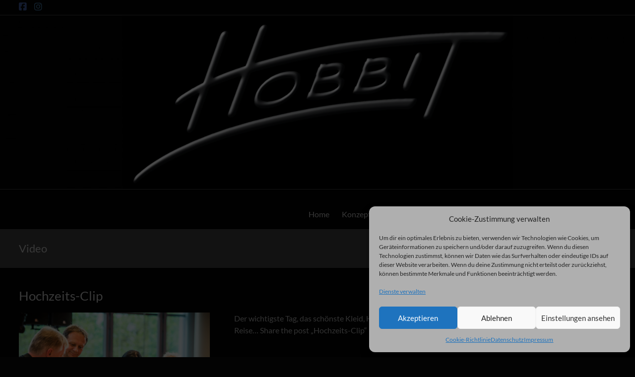

--- FILE ---
content_type: text/html; charset=UTF-8
request_url: https://hobbits.eu/tag/video/
body_size: 18526
content:
<!DOCTYPE html>
<!--[if IE 7]>
<html class="ie ie7" lang="de">
<![endif]-->
<!--[if IE 8]>
<html class="ie ie8" lang="de">
<![endif]-->
<!--[if !(IE 7) & !(IE 8)]><!-->
<html lang="de">
<!--<![endif]-->
<head>
	<meta charset="UTF-8" />
	<meta name="viewport" content="width=device-width, initial-scale=1">
	<link rel="profile" href="http://gmpg.org/xfn/11" />
	<title>Video &#8211; Hobbit Musictainment</title>
<meta name='robots' content='max-image-preview:large' />
<link rel="alternate" type="application/rss+xml" title="Hobbit Musictainment &raquo; Feed" href="https://hobbits.eu/feed/" />
<link rel="alternate" type="application/rss+xml" title="Hobbit Musictainment &raquo; Kommentar-Feed" href="https://hobbits.eu/comments/feed/" />
<link rel="alternate" type="application/rss+xml" title="Hobbit Musictainment &raquo; Video Schlagwort-Feed" href="https://hobbits.eu/tag/video/feed/" />
<style id='wp-img-auto-sizes-contain-inline-css' type='text/css'>
img:is([sizes=auto i],[sizes^="auto," i]){contain-intrinsic-size:3000px 1500px}
/*# sourceURL=wp-img-auto-sizes-contain-inline-css */
</style>
<style id='wp-emoji-styles-inline-css' type='text/css'>

	img.wp-smiley, img.emoji {
		display: inline !important;
		border: none !important;
		box-shadow: none !important;
		height: 1em !important;
		width: 1em !important;
		margin: 0 0.07em !important;
		vertical-align: -0.1em !important;
		background: none !important;
		padding: 0 !important;
	}
/*# sourceURL=wp-emoji-styles-inline-css */
</style>
<style id='wp-block-library-inline-css' type='text/css'>
:root{--wp-block-synced-color:#7a00df;--wp-block-synced-color--rgb:122,0,223;--wp-bound-block-color:var(--wp-block-synced-color);--wp-editor-canvas-background:#ddd;--wp-admin-theme-color:#007cba;--wp-admin-theme-color--rgb:0,124,186;--wp-admin-theme-color-darker-10:#006ba1;--wp-admin-theme-color-darker-10--rgb:0,107,160.5;--wp-admin-theme-color-darker-20:#005a87;--wp-admin-theme-color-darker-20--rgb:0,90,135;--wp-admin-border-width-focus:2px}@media (min-resolution:192dpi){:root{--wp-admin-border-width-focus:1.5px}}.wp-element-button{cursor:pointer}:root .has-very-light-gray-background-color{background-color:#eee}:root .has-very-dark-gray-background-color{background-color:#313131}:root .has-very-light-gray-color{color:#eee}:root .has-very-dark-gray-color{color:#313131}:root .has-vivid-green-cyan-to-vivid-cyan-blue-gradient-background{background:linear-gradient(135deg,#00d084,#0693e3)}:root .has-purple-crush-gradient-background{background:linear-gradient(135deg,#34e2e4,#4721fb 50%,#ab1dfe)}:root .has-hazy-dawn-gradient-background{background:linear-gradient(135deg,#faaca8,#dad0ec)}:root .has-subdued-olive-gradient-background{background:linear-gradient(135deg,#fafae1,#67a671)}:root .has-atomic-cream-gradient-background{background:linear-gradient(135deg,#fdd79a,#004a59)}:root .has-nightshade-gradient-background{background:linear-gradient(135deg,#330968,#31cdcf)}:root .has-midnight-gradient-background{background:linear-gradient(135deg,#020381,#2874fc)}:root{--wp--preset--font-size--normal:16px;--wp--preset--font-size--huge:42px}.has-regular-font-size{font-size:1em}.has-larger-font-size{font-size:2.625em}.has-normal-font-size{font-size:var(--wp--preset--font-size--normal)}.has-huge-font-size{font-size:var(--wp--preset--font-size--huge)}.has-text-align-center{text-align:center}.has-text-align-left{text-align:left}.has-text-align-right{text-align:right}.has-fit-text{white-space:nowrap!important}#end-resizable-editor-section{display:none}.aligncenter{clear:both}.items-justified-left{justify-content:flex-start}.items-justified-center{justify-content:center}.items-justified-right{justify-content:flex-end}.items-justified-space-between{justify-content:space-between}.screen-reader-text{border:0;clip-path:inset(50%);height:1px;margin:-1px;overflow:hidden;padding:0;position:absolute;width:1px;word-wrap:normal!important}.screen-reader-text:focus{background-color:#ddd;clip-path:none;color:#444;display:block;font-size:1em;height:auto;left:5px;line-height:normal;padding:15px 23px 14px;text-decoration:none;top:5px;width:auto;z-index:100000}html :where(.has-border-color){border-style:solid}html :where([style*=border-top-color]){border-top-style:solid}html :where([style*=border-right-color]){border-right-style:solid}html :where([style*=border-bottom-color]){border-bottom-style:solid}html :where([style*=border-left-color]){border-left-style:solid}html :where([style*=border-width]){border-style:solid}html :where([style*=border-top-width]){border-top-style:solid}html :where([style*=border-right-width]){border-right-style:solid}html :where([style*=border-bottom-width]){border-bottom-style:solid}html :where([style*=border-left-width]){border-left-style:solid}html :where(img[class*=wp-image-]){height:auto;max-width:100%}:where(figure){margin:0 0 1em}html :where(.is-position-sticky){--wp-admin--admin-bar--position-offset:var(--wp-admin--admin-bar--height,0px)}@media screen and (max-width:600px){html :where(.is-position-sticky){--wp-admin--admin-bar--position-offset:0px}}

/*# sourceURL=wp-block-library-inline-css */
</style><style id='wp-block-categories-inline-css' type='text/css'>
.wp-block-categories{box-sizing:border-box}.wp-block-categories.alignleft{margin-right:2em}.wp-block-categories.alignright{margin-left:2em}.wp-block-categories.wp-block-categories-dropdown.aligncenter{text-align:center}.wp-block-categories .wp-block-categories__label{display:block;width:100%}
/*# sourceURL=https://hobbits.eu/wp-includes/blocks/categories/style.min.css */
</style>
<style id='wp-block-latest-posts-inline-css' type='text/css'>
.wp-block-latest-posts{box-sizing:border-box}.wp-block-latest-posts.alignleft{margin-right:2em}.wp-block-latest-posts.alignright{margin-left:2em}.wp-block-latest-posts.wp-block-latest-posts__list{list-style:none}.wp-block-latest-posts.wp-block-latest-posts__list li{clear:both;overflow-wrap:break-word}.wp-block-latest-posts.is-grid{display:flex;flex-wrap:wrap}.wp-block-latest-posts.is-grid li{margin:0 1.25em 1.25em 0;width:100%}@media (min-width:600px){.wp-block-latest-posts.columns-2 li{width:calc(50% - .625em)}.wp-block-latest-posts.columns-2 li:nth-child(2n){margin-right:0}.wp-block-latest-posts.columns-3 li{width:calc(33.33333% - .83333em)}.wp-block-latest-posts.columns-3 li:nth-child(3n){margin-right:0}.wp-block-latest-posts.columns-4 li{width:calc(25% - .9375em)}.wp-block-latest-posts.columns-4 li:nth-child(4n){margin-right:0}.wp-block-latest-posts.columns-5 li{width:calc(20% - 1em)}.wp-block-latest-posts.columns-5 li:nth-child(5n){margin-right:0}.wp-block-latest-posts.columns-6 li{width:calc(16.66667% - 1.04167em)}.wp-block-latest-posts.columns-6 li:nth-child(6n){margin-right:0}}:root :where(.wp-block-latest-posts.is-grid){padding:0}:root :where(.wp-block-latest-posts.wp-block-latest-posts__list){padding-left:0}.wp-block-latest-posts__post-author,.wp-block-latest-posts__post-date{display:block;font-size:.8125em}.wp-block-latest-posts__post-excerpt,.wp-block-latest-posts__post-full-content{margin-bottom:1em;margin-top:.5em}.wp-block-latest-posts__featured-image a{display:inline-block}.wp-block-latest-posts__featured-image img{height:auto;max-width:100%;width:auto}.wp-block-latest-posts__featured-image.alignleft{float:left;margin-right:1em}.wp-block-latest-posts__featured-image.alignright{float:right;margin-left:1em}.wp-block-latest-posts__featured-image.aligncenter{margin-bottom:1em;text-align:center}
/*# sourceURL=https://hobbits.eu/wp-includes/blocks/latest-posts/style.min.css */
</style>
<style id='wp-block-tag-cloud-inline-css' type='text/css'>
.wp-block-tag-cloud{box-sizing:border-box}.wp-block-tag-cloud.aligncenter{justify-content:center;text-align:center}.wp-block-tag-cloud a{display:inline-block;margin-right:5px}.wp-block-tag-cloud span{display:inline-block;margin-left:5px;text-decoration:none}:root :where(.wp-block-tag-cloud.is-style-outline){display:flex;flex-wrap:wrap;gap:1ch}:root :where(.wp-block-tag-cloud.is-style-outline a){border:1px solid;font-size:unset!important;margin-right:0;padding:1ch 2ch;text-decoration:none!important}
/*# sourceURL=https://hobbits.eu/wp-includes/blocks/tag-cloud/style.min.css */
</style>
<style id='global-styles-inline-css' type='text/css'>
:root{--wp--preset--aspect-ratio--square: 1;--wp--preset--aspect-ratio--4-3: 4/3;--wp--preset--aspect-ratio--3-4: 3/4;--wp--preset--aspect-ratio--3-2: 3/2;--wp--preset--aspect-ratio--2-3: 2/3;--wp--preset--aspect-ratio--16-9: 16/9;--wp--preset--aspect-ratio--9-16: 9/16;--wp--preset--color--black: #000000;--wp--preset--color--cyan-bluish-gray: #abb8c3;--wp--preset--color--white: #ffffff;--wp--preset--color--pale-pink: #f78da7;--wp--preset--color--vivid-red: #cf2e2e;--wp--preset--color--luminous-vivid-orange: #ff6900;--wp--preset--color--luminous-vivid-amber: #fcb900;--wp--preset--color--light-green-cyan: #7bdcb5;--wp--preset--color--vivid-green-cyan: #00d084;--wp--preset--color--pale-cyan-blue: #8ed1fc;--wp--preset--color--vivid-cyan-blue: #0693e3;--wp--preset--color--vivid-purple: #9b51e0;--wp--preset--gradient--vivid-cyan-blue-to-vivid-purple: linear-gradient(135deg,rgb(6,147,227) 0%,rgb(155,81,224) 100%);--wp--preset--gradient--light-green-cyan-to-vivid-green-cyan: linear-gradient(135deg,rgb(122,220,180) 0%,rgb(0,208,130) 100%);--wp--preset--gradient--luminous-vivid-amber-to-luminous-vivid-orange: linear-gradient(135deg,rgb(252,185,0) 0%,rgb(255,105,0) 100%);--wp--preset--gradient--luminous-vivid-orange-to-vivid-red: linear-gradient(135deg,rgb(255,105,0) 0%,rgb(207,46,46) 100%);--wp--preset--gradient--very-light-gray-to-cyan-bluish-gray: linear-gradient(135deg,rgb(238,238,238) 0%,rgb(169,184,195) 100%);--wp--preset--gradient--cool-to-warm-spectrum: linear-gradient(135deg,rgb(74,234,220) 0%,rgb(151,120,209) 20%,rgb(207,42,186) 40%,rgb(238,44,130) 60%,rgb(251,105,98) 80%,rgb(254,248,76) 100%);--wp--preset--gradient--blush-light-purple: linear-gradient(135deg,rgb(255,206,236) 0%,rgb(152,150,240) 100%);--wp--preset--gradient--blush-bordeaux: linear-gradient(135deg,rgb(254,205,165) 0%,rgb(254,45,45) 50%,rgb(107,0,62) 100%);--wp--preset--gradient--luminous-dusk: linear-gradient(135deg,rgb(255,203,112) 0%,rgb(199,81,192) 50%,rgb(65,88,208) 100%);--wp--preset--gradient--pale-ocean: linear-gradient(135deg,rgb(255,245,203) 0%,rgb(182,227,212) 50%,rgb(51,167,181) 100%);--wp--preset--gradient--electric-grass: linear-gradient(135deg,rgb(202,248,128) 0%,rgb(113,206,126) 100%);--wp--preset--gradient--midnight: linear-gradient(135deg,rgb(2,3,129) 0%,rgb(40,116,252) 100%);--wp--preset--font-size--small: 13px;--wp--preset--font-size--medium: 20px;--wp--preset--font-size--large: 36px;--wp--preset--font-size--x-large: 42px;--wp--preset--spacing--20: 0.44rem;--wp--preset--spacing--30: 0.67rem;--wp--preset--spacing--40: 1rem;--wp--preset--spacing--50: 1.5rem;--wp--preset--spacing--60: 2.25rem;--wp--preset--spacing--70: 3.38rem;--wp--preset--spacing--80: 5.06rem;--wp--preset--shadow--natural: 6px 6px 9px rgba(0, 0, 0, 0.2);--wp--preset--shadow--deep: 12px 12px 50px rgba(0, 0, 0, 0.4);--wp--preset--shadow--sharp: 6px 6px 0px rgba(0, 0, 0, 0.2);--wp--preset--shadow--outlined: 6px 6px 0px -3px rgb(255, 255, 255), 6px 6px rgb(0, 0, 0);--wp--preset--shadow--crisp: 6px 6px 0px rgb(0, 0, 0);}:root { --wp--style--global--content-size: 760px;--wp--style--global--wide-size: 1160px; }:where(body) { margin: 0; }.wp-site-blocks > .alignleft { float: left; margin-right: 2em; }.wp-site-blocks > .alignright { float: right; margin-left: 2em; }.wp-site-blocks > .aligncenter { justify-content: center; margin-left: auto; margin-right: auto; }:where(.wp-site-blocks) > * { margin-block-start: 24px; margin-block-end: 0; }:where(.wp-site-blocks) > :first-child { margin-block-start: 0; }:where(.wp-site-blocks) > :last-child { margin-block-end: 0; }:root { --wp--style--block-gap: 24px; }:root :where(.is-layout-flow) > :first-child{margin-block-start: 0;}:root :where(.is-layout-flow) > :last-child{margin-block-end: 0;}:root :where(.is-layout-flow) > *{margin-block-start: 24px;margin-block-end: 0;}:root :where(.is-layout-constrained) > :first-child{margin-block-start: 0;}:root :where(.is-layout-constrained) > :last-child{margin-block-end: 0;}:root :where(.is-layout-constrained) > *{margin-block-start: 24px;margin-block-end: 0;}:root :where(.is-layout-flex){gap: 24px;}:root :where(.is-layout-grid){gap: 24px;}.is-layout-flow > .alignleft{float: left;margin-inline-start: 0;margin-inline-end: 2em;}.is-layout-flow > .alignright{float: right;margin-inline-start: 2em;margin-inline-end: 0;}.is-layout-flow > .aligncenter{margin-left: auto !important;margin-right: auto !important;}.is-layout-constrained > .alignleft{float: left;margin-inline-start: 0;margin-inline-end: 2em;}.is-layout-constrained > .alignright{float: right;margin-inline-start: 2em;margin-inline-end: 0;}.is-layout-constrained > .aligncenter{margin-left: auto !important;margin-right: auto !important;}.is-layout-constrained > :where(:not(.alignleft):not(.alignright):not(.alignfull)){max-width: var(--wp--style--global--content-size);margin-left: auto !important;margin-right: auto !important;}.is-layout-constrained > .alignwide{max-width: var(--wp--style--global--wide-size);}body .is-layout-flex{display: flex;}.is-layout-flex{flex-wrap: wrap;align-items: center;}.is-layout-flex > :is(*, div){margin: 0;}body .is-layout-grid{display: grid;}.is-layout-grid > :is(*, div){margin: 0;}body{padding-top: 0px;padding-right: 0px;padding-bottom: 0px;padding-left: 0px;}a:where(:not(.wp-element-button)){text-decoration: underline;}:root :where(.wp-element-button, .wp-block-button__link){background-color: #32373c;border-width: 0;color: #fff;font-family: inherit;font-size: inherit;font-style: inherit;font-weight: inherit;letter-spacing: inherit;line-height: inherit;padding-top: calc(0.667em + 2px);padding-right: calc(1.333em + 2px);padding-bottom: calc(0.667em + 2px);padding-left: calc(1.333em + 2px);text-decoration: none;text-transform: inherit;}.has-black-color{color: var(--wp--preset--color--black) !important;}.has-cyan-bluish-gray-color{color: var(--wp--preset--color--cyan-bluish-gray) !important;}.has-white-color{color: var(--wp--preset--color--white) !important;}.has-pale-pink-color{color: var(--wp--preset--color--pale-pink) !important;}.has-vivid-red-color{color: var(--wp--preset--color--vivid-red) !important;}.has-luminous-vivid-orange-color{color: var(--wp--preset--color--luminous-vivid-orange) !important;}.has-luminous-vivid-amber-color{color: var(--wp--preset--color--luminous-vivid-amber) !important;}.has-light-green-cyan-color{color: var(--wp--preset--color--light-green-cyan) !important;}.has-vivid-green-cyan-color{color: var(--wp--preset--color--vivid-green-cyan) !important;}.has-pale-cyan-blue-color{color: var(--wp--preset--color--pale-cyan-blue) !important;}.has-vivid-cyan-blue-color{color: var(--wp--preset--color--vivid-cyan-blue) !important;}.has-vivid-purple-color{color: var(--wp--preset--color--vivid-purple) !important;}.has-black-background-color{background-color: var(--wp--preset--color--black) !important;}.has-cyan-bluish-gray-background-color{background-color: var(--wp--preset--color--cyan-bluish-gray) !important;}.has-white-background-color{background-color: var(--wp--preset--color--white) !important;}.has-pale-pink-background-color{background-color: var(--wp--preset--color--pale-pink) !important;}.has-vivid-red-background-color{background-color: var(--wp--preset--color--vivid-red) !important;}.has-luminous-vivid-orange-background-color{background-color: var(--wp--preset--color--luminous-vivid-orange) !important;}.has-luminous-vivid-amber-background-color{background-color: var(--wp--preset--color--luminous-vivid-amber) !important;}.has-light-green-cyan-background-color{background-color: var(--wp--preset--color--light-green-cyan) !important;}.has-vivid-green-cyan-background-color{background-color: var(--wp--preset--color--vivid-green-cyan) !important;}.has-pale-cyan-blue-background-color{background-color: var(--wp--preset--color--pale-cyan-blue) !important;}.has-vivid-cyan-blue-background-color{background-color: var(--wp--preset--color--vivid-cyan-blue) !important;}.has-vivid-purple-background-color{background-color: var(--wp--preset--color--vivid-purple) !important;}.has-black-border-color{border-color: var(--wp--preset--color--black) !important;}.has-cyan-bluish-gray-border-color{border-color: var(--wp--preset--color--cyan-bluish-gray) !important;}.has-white-border-color{border-color: var(--wp--preset--color--white) !important;}.has-pale-pink-border-color{border-color: var(--wp--preset--color--pale-pink) !important;}.has-vivid-red-border-color{border-color: var(--wp--preset--color--vivid-red) !important;}.has-luminous-vivid-orange-border-color{border-color: var(--wp--preset--color--luminous-vivid-orange) !important;}.has-luminous-vivid-amber-border-color{border-color: var(--wp--preset--color--luminous-vivid-amber) !important;}.has-light-green-cyan-border-color{border-color: var(--wp--preset--color--light-green-cyan) !important;}.has-vivid-green-cyan-border-color{border-color: var(--wp--preset--color--vivid-green-cyan) !important;}.has-pale-cyan-blue-border-color{border-color: var(--wp--preset--color--pale-cyan-blue) !important;}.has-vivid-cyan-blue-border-color{border-color: var(--wp--preset--color--vivid-cyan-blue) !important;}.has-vivid-purple-border-color{border-color: var(--wp--preset--color--vivid-purple) !important;}.has-vivid-cyan-blue-to-vivid-purple-gradient-background{background: var(--wp--preset--gradient--vivid-cyan-blue-to-vivid-purple) !important;}.has-light-green-cyan-to-vivid-green-cyan-gradient-background{background: var(--wp--preset--gradient--light-green-cyan-to-vivid-green-cyan) !important;}.has-luminous-vivid-amber-to-luminous-vivid-orange-gradient-background{background: var(--wp--preset--gradient--luminous-vivid-amber-to-luminous-vivid-orange) !important;}.has-luminous-vivid-orange-to-vivid-red-gradient-background{background: var(--wp--preset--gradient--luminous-vivid-orange-to-vivid-red) !important;}.has-very-light-gray-to-cyan-bluish-gray-gradient-background{background: var(--wp--preset--gradient--very-light-gray-to-cyan-bluish-gray) !important;}.has-cool-to-warm-spectrum-gradient-background{background: var(--wp--preset--gradient--cool-to-warm-spectrum) !important;}.has-blush-light-purple-gradient-background{background: var(--wp--preset--gradient--blush-light-purple) !important;}.has-blush-bordeaux-gradient-background{background: var(--wp--preset--gradient--blush-bordeaux) !important;}.has-luminous-dusk-gradient-background{background: var(--wp--preset--gradient--luminous-dusk) !important;}.has-pale-ocean-gradient-background{background: var(--wp--preset--gradient--pale-ocean) !important;}.has-electric-grass-gradient-background{background: var(--wp--preset--gradient--electric-grass) !important;}.has-midnight-gradient-background{background: var(--wp--preset--gradient--midnight) !important;}.has-small-font-size{font-size: var(--wp--preset--font-size--small) !important;}.has-medium-font-size{font-size: var(--wp--preset--font-size--medium) !important;}.has-large-font-size{font-size: var(--wp--preset--font-size--large) !important;}.has-x-large-font-size{font-size: var(--wp--preset--font-size--x-large) !important;}
/*# sourceURL=global-styles-inline-css */
</style>

<link rel='stylesheet' id='wp-components-css' href='https://hobbits.eu/wp-includes/css/dist/components/style.min.css?ver=b3bafd6345f86ebf5df085fab37e12bc' type='text/css' media='all' />
<link rel='stylesheet' id='wp-preferences-css' href='https://hobbits.eu/wp-includes/css/dist/preferences/style.min.css?ver=b3bafd6345f86ebf5df085fab37e12bc' type='text/css' media='all' />
<link rel='stylesheet' id='wp-block-editor-css' href='https://hobbits.eu/wp-includes/css/dist/block-editor/style.min.css?ver=b3bafd6345f86ebf5df085fab37e12bc' type='text/css' media='all' />
<link rel='stylesheet' id='wp-reusable-blocks-css' href='https://hobbits.eu/wp-includes/css/dist/reusable-blocks/style.min.css?ver=b3bafd6345f86ebf5df085fab37e12bc' type='text/css' media='all' />
<link rel='stylesheet' id='wp-patterns-css' href='https://hobbits.eu/wp-includes/css/dist/patterns/style.min.css?ver=b3bafd6345f86ebf5df085fab37e12bc' type='text/css' media='all' />
<link rel='stylesheet' id='wp-editor-css' href='https://hobbits.eu/wp-includes/css/dist/editor/style.min.css?ver=b3bafd6345f86ebf5df085fab37e12bc' type='text/css' media='all' />
<link rel='stylesheet' id='block-robo-gallery-style-css-css' href='https://hobbits.eu/wp-content/plugins/robo-gallery/includes/extensions/block/dist/blocks.style.build.css?ver=5.1.2' type='text/css' media='all' />
<link rel='stylesheet' id='juiz_sps_styles-css' href='https://hobbits.eu/wp-content/plugins/juiz-social-post-sharer/skins/1/style.min.css?ver=2.3.4' type='text/css' media='all' />
<link rel='stylesheet' id='juiz_sps_modal_styles-css' href='https://hobbits.eu/wp-content/plugins/juiz-social-post-sharer/assets/css/juiz-social-post-sharer-modal.min.css?ver=2.3.4' type='text/css' media="print" onload="this.onload=null;this.media='all'" /><noscript><link rel="stylesheet" media="all" href="https://hobbits.eu/wp-content/plugins/juiz-social-post-sharer/assets/css/juiz-social-post-sharer-modal.min.css?ver=2.3.4"></noscript>
<link rel='stylesheet' id='cmplz-general-css' href='https://hobbits.eu/wp-content/plugins/complianz-gdpr/assets/css/cookieblocker.min.css?ver=1765937548' type='text/css' media='all' />
<link rel='stylesheet' id='font-awesome-4-css' href='https://hobbits.eu/wp-content/themes/spacious/font-awesome/library/font-awesome/css/v4-shims.min.css?ver=4.7.0' type='text/css' media='all' />
<link rel='stylesheet' id='font-awesome-all-css' href='https://hobbits.eu/wp-content/themes/spacious/font-awesome/library/font-awesome/css/all.min.css?ver=6.7.2' type='text/css' media='all' />
<link rel='stylesheet' id='font-awesome-solid-css' href='https://hobbits.eu/wp-content/themes/spacious/font-awesome/library/font-awesome/css/solid.min.css?ver=6.7.2' type='text/css' media='all' />
<link rel='stylesheet' id='font-awesome-regular-css' href='https://hobbits.eu/wp-content/themes/spacious/font-awesome/library/font-awesome/css/regular.min.css?ver=6.7.2' type='text/css' media='all' />
<link rel='stylesheet' id='font-awesome-brands-css' href='https://hobbits.eu/wp-content/themes/spacious/font-awesome/library/font-awesome/css/brands.min.css?ver=6.7.2' type='text/css' media='all' />
<link rel='stylesheet' id='spacious_style-css' href='https://hobbits.eu/wp-content/themes/spacious/style.css?ver=b3bafd6345f86ebf5df085fab37e12bc' type='text/css' media='all' />
<link rel='stylesheet' id='spacious_dark_style-css' href='https://hobbits.eu/wp-content/themes/spacious/css/dark.css?ver=b3bafd6345f86ebf5df085fab37e12bc' type='text/css' media='all' />
<style id='spacious_dark_style-inline-css' type='text/css'>
.previous a:hover, .next a:hover, a, #site-title a:hover, .main-navigation ul li.current_page_item a, .main-navigation ul li:hover > a, .main-navigation ul li ul li a:hover, .main-navigation ul li ul li:hover > a, .main-navigation ul li.current-menu-item ul li a:hover, .main-navigation ul li:hover > .sub-toggle, .main-navigation a:hover, .main-navigation ul li.current-menu-item a, .main-navigation ul li.current_page_ancestor a, .main-navigation ul li.current-menu-ancestor a, .main-navigation ul li.current_page_item a, .main-navigation ul li:hover > a, .small-menu a:hover, .small-menu ul li.current-menu-item a, .small-menu ul li.current_page_ancestor a, .small-menu ul li.current-menu-ancestor a, .small-menu ul li.current_page_item a, .small-menu ul li:hover > a, .breadcrumb a:hover, .tg-one-half .widget-title a:hover, .tg-one-third .widget-title a:hover, .tg-one-fourth .widget-title a:hover, .pagination a span:hover, #content .comments-area a.comment-permalink:hover, .comments-area .comment-author-link a:hover, .comment .comment-reply-link:hover, .nav-previous a:hover, .nav-next a:hover, #wp-calendar #today, .footer-widgets-area a:hover, .footer-socket-wrapper .copyright a:hover, .read-more, .more-link, .post .entry-title a:hover, .page .entry-title a:hover, .post .entry-meta a:hover, .type-page .entry-meta a:hover, .single #content .tags a:hover, .widget_testimonial .testimonial-icon:before, .header-action .search-wrapper:hover .fa{color:#1e73be;}.spacious-button, input[type="reset"], input[type="button"], input[type="submit"], button, #featured-slider .slider-read-more-button, #controllers a:hover, #controllers a.active, .pagination span ,.site-header .menu-toggle:hover, .call-to-action-button, .comments-area .comment-author-link span, a#back-top:before, .post .entry-meta .read-more-link, a#scroll-up, .search-form span, .main-navigation .tg-header-button-wrap.button-one a{background-color:#1e73be;}.main-small-navigation li:hover, .main-small-navigation ul > .current_page_item, .main-small-navigation ul > .current-menu-item, .spacious-woocommerce-cart-views .cart-value{background:#1e73be;}.main-navigation ul li ul, .widget_testimonial .testimonial-post{border-top-color:#1e73be;}blockquote, .call-to-action-content-wrapper{border-left-color:#1e73be;}.site-header .menu-toggle:hover.entry-meta a.read-more:hover,#featured-slider .slider-read-more-button:hover,.call-to-action-button:hover,.entry-meta .read-more-link:hover,.spacious-button:hover, input[type="reset"]:hover, input[type="button"]:hover, input[type="submit"]:hover, button:hover{background:#00418c;}.pagination a span:hover, .main-navigation .tg-header-button-wrap.button-one a{border-color:#1e73be;}.widget-title span{border-bottom-color:#1e73be;}.widget_service_block a.more-link:hover, .widget_featured_single_post a.read-more:hover,#secondary a:hover,logged-in-as:hover  a,.single-page p a:hover{color:#00418c;}.main-navigation .tg-header-button-wrap.button-one a:hover{background-color:#00418c;}
/*# sourceURL=spacious_dark_style-inline-css */
</style>
<link rel='stylesheet' id='spacious-genericons-css' href='https://hobbits.eu/wp-content/themes/spacious/genericons/genericons.css?ver=3.3.1' type='text/css' media='all' />
<link rel='stylesheet' id='spacious-font-awesome-css' href='https://hobbits.eu/wp-content/themes/spacious/font-awesome/css/font-awesome.min.css?ver=4.7.1' type='text/css' media='all' />
<script type="text/javascript" id="nb-jquery" src="https://hobbits.eu/wp-includes/js/jquery/jquery.min.js?ver=3.7.1" id="jquery-core-js"></script>
<script type="text/javascript" src="https://hobbits.eu/wp-includes/js/jquery/jquery-migrate.min.js?ver=3.4.1" id="jquery-migrate-js"></script>
<script type="text/javascript" src="https://hobbits.eu/wp-content/themes/spacious/js/spacious-custom.js?ver=b3bafd6345f86ebf5df085fab37e12bc" id="spacious-custom-js"></script>
<link rel="https://api.w.org/" href="https://hobbits.eu/wp-json/" /><link rel="alternate" title="JSON" type="application/json" href="https://hobbits.eu/wp-json/wp/v2/tags/15" /><link rel="EditURI" type="application/rsd+xml" title="RSD" href="https://hobbits.eu/xmlrpc.php?rsd" />

<script type="text/javascript">var ajaxurl = "https://hobbits.eu/wp-admin/admin-ajax.php";</script><meta name="cdp-version" content="1.5.0" />			<style>.cmplz-hidden {
					display: none !important;
				}</style><style type="text/css">.recentcomments a{display:inline !important;padding:0 !important;margin:0 !important;}</style><link rel="icon" href="https://hobbits.eu/wp-content/uploads/2023/02/cropped-FaviconH-32x32.jpg" sizes="32x32" />
<link rel="icon" href="https://hobbits.eu/wp-content/uploads/2023/02/cropped-FaviconH-192x192.jpg" sizes="192x192" />
<link rel="apple-touch-icon" href="https://hobbits.eu/wp-content/uploads/2023/02/cropped-FaviconH-180x180.jpg" />
<meta name="msapplication-TileImage" content="https://hobbits.eu/wp-content/uploads/2023/02/cropped-FaviconH-270x270.jpg" />
		<style type="text/css"> blockquote { border-left: 3px solid #1e73be; }
			.spacious-button, input[type="reset"], input[type="button"], input[type="submit"], button { background-color: #1e73be; }
			.previous a:hover, .next a:hover { 	color: #1e73be; }
			a { color: #1e73be; }
			#site-title a:hover { color: #1e73be; }
			.main-navigation ul li.current_page_item a, .main-navigation ul li:hover > a { color: #1e73be; }
			.main-navigation ul li ul { border-top: 1px solid #1e73be; }
			.main-navigation ul li ul li a:hover, .main-navigation ul li ul li:hover > a, .main-navigation ul li.current-menu-item ul li a:hover, .main-navigation ul li:hover > .sub-toggle { color: #1e73be; }
			.site-header .menu-toggle:hover.entry-meta a.read-more:hover,#featured-slider .slider-read-more-button:hover,.call-to-action-button:hover,.entry-meta .read-more-link:hover,.spacious-button:hover, input[type="reset"]:hover, input[type="button"]:hover, input[type="submit"]:hover, button:hover { background: #00418c; }
			.main-small-navigation li:hover { background: #1e73be; }
			.main-small-navigation ul > .current_page_item, .main-small-navigation ul > .current-menu-item { background: #1e73be; }
			.main-navigation a:hover, .main-navigation ul li.current-menu-item a, .main-navigation ul li.current_page_ancestor a, .main-navigation ul li.current-menu-ancestor a, .main-navigation ul li.current_page_item a, .main-navigation ul li:hover > a  { color: #1e73be; }
			.small-menu a:hover, .small-menu ul li.current-menu-item a, .small-menu ul li.current_page_ancestor a, .small-menu ul li.current-menu-ancestor a, .small-menu ul li.current_page_item a, .small-menu ul li:hover > a { color: #1e73be; }
			#featured-slider .slider-read-more-button { background-color: #1e73be; }
			#controllers a:hover, #controllers a.active { background-color: #1e73be; color: #1e73be; }
			.widget_service_block a.more-link:hover, .widget_featured_single_post a.read-more:hover,#secondary a:hover,logged-in-as:hover  a,.single-page p a:hover{ color: #00418c; }
			.breadcrumb a:hover { color: #1e73be; }
			.tg-one-half .widget-title a:hover, .tg-one-third .widget-title a:hover, .tg-one-fourth .widget-title a:hover { color: #1e73be; }
			.pagination span ,.site-header .menu-toggle:hover{ background-color: #1e73be; }
			.pagination a span:hover { color: #1e73be; border-color: #1e73be; }
			.widget_testimonial .testimonial-post { border-color: #1e73be #EAEAEA #EAEAEA #EAEAEA; }
			.call-to-action-content-wrapper { border-color: #EAEAEA #EAEAEA #EAEAEA #1e73be; }
			.call-to-action-button { background-color: #1e73be; }
			#content .comments-area a.comment-permalink:hover { color: #1e73be; }
			.comments-area .comment-author-link a:hover { color: #1e73be; }
			.comments-area .comment-author-link span { background-color: #1e73be; }
			.comment .comment-reply-link:hover { color: #1e73be; }
			.nav-previous a:hover, .nav-next a:hover { color: #1e73be; }
			#wp-calendar #today { color: #1e73be; }
			.widget-title span { border-bottom: 2px solid #1e73be; }
			.footer-widgets-area a:hover { color: #1e73be !important; }
			.footer-socket-wrapper .copyright a:hover { color: #1e73be; }
			a#back-top:before { background-color: #1e73be; }
			.read-more, .more-link { color: #1e73be; }
			.post .entry-title a:hover, .page .entry-title a:hover { color: #1e73be; }
			.post .entry-meta .read-more-link { background-color: #1e73be; }
			.post .entry-meta a:hover, .type-page .entry-meta a:hover { color: #1e73be; }
			.single #content .tags a:hover { color: #1e73be; }
			.widget_testimonial .testimonial-icon:before { color: #1e73be; }
			a#scroll-up { background-color: #1e73be; }
			.search-form span { background-color: #1e73be; }.header-action .search-wrapper:hover .fa{ color: #1e73be} .spacious-woocommerce-cart-views .cart-value { background:#1e73be}.main-navigation .tg-header-button-wrap.button-one a{background-color:#1e73be} .main-navigation .tg-header-button-wrap.button-one a{border-color:#1e73be}.main-navigation .tg-header-button-wrap.button-one a:hover{background-color:#00418c}.main-navigation .tg-header-button-wrap.button-one a:hover{border-color:#00418c}</style>
				<style type="text/css" id="wp-custom-css">
			body {background: #030303}
#main, #header-text-nav-container, #header-meta, .footer-widgets-wrapper, .header-search-form, .footer-socket-wrapper, .site-header, .comments-area { background-color: #030303; }
#featured-slider { background-color: #030303; }
#content, .comments-area, .comment  .comment-form-url { background-color: #030303; }		</style>
		</head>

<body data-cmplz=2 class="nb-3-3-8 nimble-no-local-data-skp__tax_post_tag_15 nimble-no-group-site-tmpl-skp__all_post_tag archive tag tag-video tag-15 wp-embed-responsive wp-theme-spacious sek-hide-rc-badge no-sidebar-full-width blog-medium wide-1218">


<div id="page" class="hfeed site">
	<a class="skip-link screen-reader-text" href="#main">Zum Inhalt springen</a>

	
	
	<header id="masthead" class="site-header clearfix spacious-header-display-one">

					<div id="header-meta">
				<div class="inner-wrap clearfix">
					
		<div class="social-links clearfix">
			<ul>
				<li class="spacious-facebook"><a href="https://www.facebook.com/DieHobbits/" ></a></li><li class="spacious-instagram"><a href="https://www.instagram.com/die.hobbits/" ></a></li>			</ul>
		</div><!-- .social-links -->
		
					<div class="small-info-text"></div>

					<nav class="small-menu" class="clearfix">
											</nav>
				</div>
			</div>
		
		<div id="wp-custom-header" class="wp-custom-header"><img src="https://hobbits.eu/wp-content/uploads/2021/10/Hobbit-Logo-Remastered-scaled.jpg" class="header-image" width="2560" height="699" alt="Hobbit Musictainment"></div>
		<div id="header-text-nav-container" class="">

			<div class="inner-wrap" id="spacious-header-display-one">

				<div id="header-text-nav-wrap" class="clearfix">
					<div id="header-left-section">
													<div id="header-logo-image">

								
							</div><!-- #header-logo-image -->

							
						<div id="header-text" class="screen-reader-text">
															<h3 id="site-title">
									<a href="https://hobbits.eu/"
									   title="Hobbit Musictainment"
									   rel="home">Hobbit Musictainment</a>
								</h3>
							<!-- #site-description -->
						</div><!-- #header-text -->

					</div><!-- #header-left-section -->
					<div id="header-right-section">
						
													<div class="header-action">
																	<div class="search-wrapper">
										<div class="search">
											<i class="fa fa-search"> </i>
										</div>
										<div class="header-search-form">
											<form action="https://hobbits.eu/" class="search-form searchform clearfix" method="get">
	<div class="search-wrap">
		<input type="text" placeholder="Suchen" class="s field" name="s">
		<button class="search-icon" type="submit"></button>
	</div>
</form><!-- .searchform -->										</div>
									</div><!-- /.search-wrapper -->
															</div>
						
						
		<nav id="site-navigation" class="main-navigation clearfix   " role="navigation">
			<p class="menu-toggle">
				<span class="screen-reader-text">Menü</span>
			</p>
			<div class="menu-primary-container"><ul id="menu-bereiche" class="menu"><li id="menu-item-21" class="menu-item menu-item-type-post_type menu-item-object-page menu-item-home menu-item-21"><a href="https://hobbits.eu/">Home</a></li>
<li id="menu-item-915" class="menu-item menu-item-type-post_type menu-item-object-page menu-item-has-children menu-item-915"><a href="https://hobbits.eu/konzept/">Konzept</a>
<ul class="sub-menu">
	<li id="menu-item-968" class="menu-item menu-item-type-post_type menu-item-object-page menu-item-968"><a href="https://hobbits.eu/konzept/shows/">Shows</a></li>
	<li id="menu-item-973" class="menu-item menu-item-type-post_type menu-item-object-page menu-item-973"><a href="https://hobbits.eu/konzept/partymusik/">Partymusik</a></li>
	<li id="menu-item-141" class="menu-item menu-item-type-post_type menu-item-object-page menu-item-141"><a href="https://hobbits.eu/konzept/diskothek-tonart/">tonArt</a></li>
</ul>
</li>
<li id="menu-item-377" class="menu-item menu-item-type-taxonomy menu-item-object-category menu-item-has-children menu-item-377"><a href="https://hobbits.eu/category/aktuelles/">Impressionen</a>
<ul class="sub-menu">
	<li id="menu-item-224" class="menu-item menu-item-type-taxonomy menu-item-object-post_format menu-item-224"><a href="https://hobbits.eu/type/gallery/">Fotos</a></li>
	<li id="menu-item-388" class="menu-item menu-item-type-taxonomy menu-item-object-category menu-item-388"><a href="https://hobbits.eu/category/video/">Videos</a></li>
</ul>
</li>
<li id="menu-item-58" class="menu-item menu-item-type-post_type menu-item-object-page menu-item-58"><a href="https://hobbits.eu/gaestebuch/">Gästebuch</a></li>
<li id="menu-item-230" class="menu-item menu-item-type-post_type menu-item-object-page menu-item-has-children menu-item-230"><a href="https://hobbits.eu/informationen/">Infos</a>
<ul class="sub-menu">
	<li id="menu-item-413" class="menu-item menu-item-type-taxonomy menu-item-object-category menu-item-413"><a href="https://hobbits.eu/category/termine/">Termine</a></li>
	<li id="menu-item-25" class="menu-item menu-item-type-post_type menu-item-object-page menu-item-25"><a href="https://hobbits.eu/informationen/wer-sind-die-hobbits/">Wer sind wir?</a></li>
	<li id="menu-item-1737" class="menu-item menu-item-type-post_type menu-item-object-page menu-item-1737"><a href="https://hobbits.eu/informationen/kontaktformular/">Kontaktformular</a></li>
	<li id="menu-item-147" class="menu-item menu-item-type-post_type menu-item-object-page menu-item-147"><a href="https://hobbits.eu/informationen/presseinfo/">Presseinfo</a></li>
	<li id="menu-item-1878" class="menu-item menu-item-type-post_type menu-item-object-page menu-item-1878"><a href="https://hobbits.eu/xmas-page/sm/">Social Media</a></li>
	<li id="menu-item-155" class="menu-item menu-item-type-post_type menu-item-object-page menu-item-155"><a href="https://hobbits.eu/informationen/links/">Links</a></li>
	<li id="menu-item-158" class="menu-item menu-item-type-post_type menu-item-object-page menu-item-158"><a href="https://hobbits.eu/informationen/impressum/">Impressum</a></li>
	<li id="menu-item-416" class="menu-item menu-item-type-post_type menu-item-object-page menu-item-416"><a href="https://hobbits.eu/informationen/sitemap/">Sitemap</a></li>
	<li id="menu-item-419" class="menu-item menu-item-type-post_type menu-item-object-page menu-item-419"><a href="https://hobbits.eu/informationen/blog-richtlinien/">Blog-Richtlinien</a></li>
	<li id="menu-item-1695" class="menu-item menu-item-type-post_type menu-item-object-page menu-item-1695"><a href="https://hobbits.eu/cookie-richtlinie-eu/">Cookie-Richtlinie (EU)</a></li>
	<li id="menu-item-1071" class="menu-item menu-item-type-post_type menu-item-object-page menu-item-privacy-policy menu-item-1071"><a rel="privacy-policy" href="https://hobbits.eu/informationen/datenschutz/">Datenschutz</a></li>
</ul>
</li>
<li id="menu-item-1301" class="menu-item menu-item-type-post_type menu-item-object-page menu-item-1301"><a href="https://hobbits.eu/xmas/">Xmas-Musictainment</a></li>
</ul></div>		</nav>

		
					</div><!-- #header-right-section -->

				</div><!-- #header-text-nav-wrap -->
			</div><!-- .inner-wrap -->
					</div><!-- #header-text-nav-container -->

		
						<div class="header-post-title-container clearfix">
					<div class="inner-wrap">
						<div class="post-title-wrapper">
																								<h1 class="header-post-title-class">Video</h1>
																						</div>
											</div>
				</div>
					</header>
			<div id="main" class="clearfix">
		<div class="inner-wrap">

	
	<div id="primary">
		<div id="content" class="clearfix">

			
				
					
<article id="post-898" class="post-898 post type-post status-publish format-video has-post-thumbnail hentry category-musik category-video tag-show tag-video post_format-post-format-video">
	
		<header class="entry-header">
	<h2 class="entry-title">
		<a href="https://hobbits.eu/2017/10/02/hochzeits-clip/" title="Hochzeits-Clip">Hochzeits-Clip</a>
	</h2><!-- .entry-title -->
	</header>
	
	<figure class="post-featured-image"><a href="https://hobbits.eu/2017/10/02/hochzeits-clip/" title="Hochzeits-Clip"><img width="526" height="350" src="https://hobbits.eu/wp-content/uploads/2016/01/122055-_MOR5868_fa_00008.jpg" class="attachment-featured-blog-large size-featured-blog-large no-lazy wp-post-image" alt="Hochzeits-Clip" title="Hochzeits-Clip" decoding="async" srcset="https://hobbits.eu/wp-content/uploads/2016/01/122055-_MOR5868_fa_00008.jpg 1000w, https://hobbits.eu/wp-content/uploads/2016/01/122055-_MOR5868_fa_00008-300x200.jpg 300w" sizes="(max-width: 526px) 100vw, 526px" /></a></figure>
	<div class="entry-content clearfix">
		<p>Der wichtigste Tag, das schönste Kleid, Hobbit-Entertainment&#8230;. &#8230;der perfekte Beginn einer gemeinsamen Reise&#8230; Share the post &#8222;Hochzeits-Clip&#8220; FacebookTwitterWhatsAppShare…Email</p>
	</div>

	<footer class="entry-meta-bar clearfix"><div class="entry-meta clearfix">
			<span class="by-author author vcard"><a class="url fn n"
			                                        href="https://hobbits.eu/author/marius/">Marius</a></span>

			<span class="date"><a href="https://hobbits.eu/2017/10/02/hochzeits-clip/" title="00:22" rel="bookmark"><time class="entry-date published" datetime="2017-10-02T00:22:13+02:00">2. Oktober 2017</time><time class="updated" datetime="2022-11-07T23:14:45+01:00">7. November 2022</time></a></span>				<span class="category"><a href="https://hobbits.eu/category/musik/" rel="category tag">Musik</a>, <a href="https://hobbits.eu/category/video/" rel="category tag">Video</a></span>
								<span
					class="comments"><a href="https://hobbits.eu/2017/10/02/hochzeits-clip/#comments">2 Kommentare</a></span>
								<span class="read-more-link">
						<a class="read-more"
						   href="https://hobbits.eu/2017/10/02/hochzeits-clip/">Weiterlesen</a>
					</span>
					</div></footer>
	</article>

				
					
<article id="post-791" class="post-791 post type-post status-publish format-standard has-post-thumbnail hentry category-musik tag-musik tag-video tag-weihnacht tag-weihnachten">
	
		<header class="entry-header">
	<h2 class="entry-title">
		<a href="https://hobbits.eu/2016/12/23/christmash-2016/" title="Christmash 2016">Christmash 2016</a>
	</h2><!-- .entry-title -->
	</header>
	
	<figure class="post-featured-image"><a href="https://hobbits.eu/2016/12/23/christmash-2016/" title="Christmash 2016"><img width="622" height="350" src="https://hobbits.eu/wp-content/uploads/2016/12/Cover-Diana.jpg" class="attachment-featured-blog-large size-featured-blog-large no-lazy wp-post-image" alt="Christmash 2016" title="Christmash 2016" decoding="async" srcset="https://hobbits.eu/wp-content/uploads/2016/12/Cover-Diana.jpg 1920w, https://hobbits.eu/wp-content/uploads/2016/12/Cover-Diana-300x169.jpg 300w, https://hobbits.eu/wp-content/uploads/2016/12/Cover-Diana-1024x576.jpg 1024w" sizes="(max-width: 622px) 100vw, 622px" /></a></figure>
	<div class="entry-content clearfix">
		<p>Weihnachtsmarkt Mash-Ups bei Hobbit</p>
	</div>

	<footer class="entry-meta-bar clearfix"><div class="entry-meta clearfix">
			<span class="by-author author vcard"><a class="url fn n"
			                                        href="https://hobbits.eu/author/marius/">Marius</a></span>

			<span class="date"><a href="https://hobbits.eu/2016/12/23/christmash-2016/" title="08:08" rel="bookmark"><time class="entry-date published" datetime="2016-12-23T08:08:49+01:00">23. Dezember 2016</time><time class="updated" datetime="2019-12-01T22:17:32+01:00">1. Dezember 2019</time></a></span>				<span class="category"><a href="https://hobbits.eu/category/musik/" rel="category tag">Musik</a></span>
								<span
					class="comments"><a href="https://hobbits.eu/2016/12/23/christmash-2016/#respond">Keine Kommentare</a></span>
								<span class="read-more-link">
						<a class="read-more"
						   href="https://hobbits.eu/2016/12/23/christmash-2016/">Weiterlesen</a>
					</span>
					</div></footer>
	</article>

				
					
<article id="post-696" class="post-696 post type-post status-publish format-video has-post-thumbnail hentry category-archiv category-video tag-musik tag-video post_format-post-format-video">
	
		<header class="entry-header">
	<h2 class="entry-title">
		<a href="https://hobbits.eu/2016/04/25/xmas-promo-clip/" title="Xmas Promo-Clip">Xmas Promo-Clip</a>
	</h2><!-- .entry-title -->
	</header>
	
	<figure class="post-featured-image"><a href="https://hobbits.eu/2016/04/25/xmas-promo-clip/" title="Xmas Promo-Clip"><img width="750" height="299" src="https://hobbits.eu/wp-content/uploads/2016/03/Dreharbeiten20160305_Harz_b.png" class="attachment-featured-blog-large size-featured-blog-large no-lazy wp-post-image" alt="Xmas Promo-Clip" title="Xmas Promo-Clip" decoding="async" loading="lazy" srcset="https://hobbits.eu/wp-content/uploads/2016/03/Dreharbeiten20160305_Harz_b.png 3840w, https://hobbits.eu/wp-content/uploads/2016/03/Dreharbeiten20160305_Harz_b-300x120.png 300w, https://hobbits.eu/wp-content/uploads/2016/03/Dreharbeiten20160305_Harz_b-1024x408.png 1024w" sizes="auto, (max-width: 750px) 100vw, 750px" /></a></figure>
	<div class="entry-content clearfix">
		<p>&#8230; es hat riesigen Spass gemacht, mit Primest-Film-Productions diesen Promo-Clip zu erstellen :-)) Danke an Lennart für die geradlinige Regie und nicht endende Geduld! Hoffentlich finden viele Weihnachtsmärkte Interesse an unserem Weihnachtsprogramm!!! Share the post &#8222;Xmas Promo-Clip&#8220; FacebookTwitterWhatsAppShare…Email</p>
	</div>

	<footer class="entry-meta-bar clearfix"><div class="entry-meta clearfix">
			<span class="by-author author vcard"><a class="url fn n"
			                                        href="https://hobbits.eu/author/wolfgang/">Wolfgang</a></span>

			<span class="date"><a href="https://hobbits.eu/2016/04/25/xmas-promo-clip/" title="23:43" rel="bookmark"><time class="entry-date published" datetime="2016-04-25T23:43:05+02:00">25. April 2016</time><time class="updated" datetime="2021-09-21T01:28:27+02:00">21. September 2021</time></a></span>				<span class="category"><a href="https://hobbits.eu/category/archiv/" rel="category tag">Archiv</a>, <a href="https://hobbits.eu/category/video/" rel="category tag">Video</a></span>
								<span
					class="comments"><a href="https://hobbits.eu/2016/04/25/xmas-promo-clip/#comments">Ein Kommentar</a></span>
								<span class="read-more-link">
						<a class="read-more"
						   href="https://hobbits.eu/2016/04/25/xmas-promo-clip/">Weiterlesen</a>
					</span>
					</div></footer>
	</article>

				
					
<article id="post-427" class="post-427 post type-post status-publish format-video has-post-thumbnail hentry category-musik category-video tag-live tag-show tag-video post_format-post-format-video">
	
		<header class="entry-header">
	<h2 class="entry-title">
		<a href="https://hobbits.eu/2015/11/06/das-ist-inzwischen-historisch-geworden/" title="Inzwischen historisch geworden&#8230;">Inzwischen historisch geworden&#8230;</a>
	</h2><!-- .entry-title -->
	</header>
	
	<figure class="post-featured-image"><a href="https://hobbits.eu/2015/11/06/das-ist-inzwischen-historisch-geworden/" title="Inzwischen historisch geworden&#8230;"><img width="596" height="350" src="https://hobbits.eu/wp-content/uploads/2015/11/BonGoSong-Live-Mix-DR.png" class="attachment-featured-blog-large size-featured-blog-large no-lazy wp-post-image" alt="Inzwischen historisch geworden&#8230;" title="Inzwischen historisch geworden&#8230;" decoding="async" loading="lazy" srcset="https://hobbits.eu/wp-content/uploads/2015/11/BonGoSong-Live-Mix-DR.png 1006w, https://hobbits.eu/wp-content/uploads/2015/11/BonGoSong-Live-Mix-DR-300x176.png 300w" sizes="auto, (max-width: 596px) 100vw, 596px" /></a></figure>
	<div class="entry-content clearfix">
		<p>Bongo-Song Live-Mix &#8211; digitally remastered. Die Bildqualität kann trotz der digitalen Nachbearbeitung nicht die heutige HD-Präzision erreichen, dennoch &#8211; inzwischen Geschichte und schön anzuschauen 🙂 &nbsp; &nbsp; &nbsp; Share the post &#8222;Inzwischen historisch geworden&#8230;&#8220; FacebookTwitterWhatsAppShare…Email</p>
	</div>

	<footer class="entry-meta-bar clearfix"><div class="entry-meta clearfix">
			<span class="by-author author vcard"><a class="url fn n"
			                                        href="https://hobbits.eu/author/marius/">Marius</a></span>

			<span class="date"><a href="https://hobbits.eu/2015/11/06/das-ist-inzwischen-historisch-geworden/" title="01:55" rel="bookmark"><time class="entry-date published" datetime="2015-11-06T01:55:48+01:00">6. November 2015</time><time class="updated" datetime="2016-12-10T00:52:05+01:00">10. Dezember 2016</time></a></span>				<span class="category"><a href="https://hobbits.eu/category/musik/" rel="category tag">Musik</a>, <a href="https://hobbits.eu/category/video/" rel="category tag">Video</a></span>
								<span
					class="comments"><a href="https://hobbits.eu/2015/11/06/das-ist-inzwischen-historisch-geworden/#respond">Keine Kommentare</a></span>
								<span class="read-more-link">
						<a class="read-more"
						   href="https://hobbits.eu/2015/11/06/das-ist-inzwischen-historisch-geworden/">Weiterlesen</a>
					</span>
					</div></footer>
	</article>

				
				
			
		</div><!-- #content -->
	</div><!-- #primary -->

	
	

</div><!-- .inner-wrap -->
</div><!-- #main -->

<footer id="colophon" class="clearfix">
	<div class="footer-widgets-wrapper">
	<div class="inner-wrap">
		<div class="footer-widgets-area clearfix">
			<div class="tg-one-third">
				<aside id="block-7" class="widget widget_block widget_recent_entries"><ul class="wp-block-latest-posts__list wp-block-latest-posts"><li><a class="wp-block-latest-posts__post-title" href="https://hobbits.eu/2025/10/26/weihnachten-2025/">Weihnachten 2025</a></li>
<li><a class="wp-block-latest-posts__post-title" href="https://hobbits.eu/2024/10/26/weihnachten-2024/">Weihnachten 2024</a></li>
<li><a class="wp-block-latest-posts__post-title" href="https://hobbits.eu/2023/10/14/weihnachten-2023-2/">Weihnachten 2023</a></li>
<li><a class="wp-block-latest-posts__post-title" href="https://hobbits.eu/2023/08/31/jubilaeums-buergerbrunch-braunschweig-2023/">Jubiläums-Bürgerbrunch Braunschweig 2023</a></li>
<li><a class="wp-block-latest-posts__post-title" href="https://hobbits.eu/2023/06/10/urlaubsstimmung-mitten-in-der-wolfsburger-city/">Urlaubsstimmung mitten in der Wolfsburger City</a></li>
</ul></aside>			</div>
							<div class="tg-one-third tg-column-2">
					<aside id="block-5" class="widget widget_block widget_tag_cloud"><p class="wp-block-tag-cloud"><a href="https://hobbits.eu/tag/christmash/" class="tag-cloud-link tag-link-29 tag-link-position-1" style="font-size: 18.537634408602pt;" aria-label="Christmash (9 Einträge)">Christmash</a>
<a href="https://hobbits.eu/tag/corona/" class="tag-cloud-link tag-link-30 tag-link-position-2" style="font-size: 8pt;" aria-label="Corona (1 Eintrag)">Corona</a>
<a href="https://hobbits.eu/tag/covid19/" class="tag-cloud-link tag-link-31 tag-link-position-3" style="font-size: 8pt;" aria-label="COVID19 (1 Eintrag)">COVID19</a>
<a href="https://hobbits.eu/tag/fotos/" class="tag-cloud-link tag-link-17 tag-link-position-4" style="font-size: 16.279569892473pt;" aria-label="Fotos (6 Einträge)">Fotos</a>
<a href="https://hobbits.eu/tag/hochzeit/" class="tag-cloud-link tag-link-18 tag-link-position-5" style="font-size: 12.516129032258pt;" aria-label="Hochzeit (3 Einträge)">Hochzeit</a>
<a href="https://hobbits.eu/tag/hochzeitsfeier/" class="tag-cloud-link tag-link-19 tag-link-position-6" style="font-size: 12.516129032258pt;" aria-label="Hochzeitsfeier (3 Einträge)">Hochzeitsfeier</a>
<a href="https://hobbits.eu/tag/live/" class="tag-cloud-link tag-link-16 tag-link-position-7" style="font-size: 22pt;" aria-label="Live (16 Einträge)">Live</a>
<a href="https://hobbits.eu/tag/mashups/" class="tag-cloud-link tag-link-26 tag-link-position-8" style="font-size: 17.032258064516pt;" aria-label="Mashups (7 Einträge)">Mashups</a>
<a href="https://hobbits.eu/tag/messe/" class="tag-cloud-link tag-link-21 tag-link-position-9" style="font-size: 15.225806451613pt;" aria-label="Messe (5 Einträge)">Messe</a>
<a href="https://hobbits.eu/tag/musictainment/" class="tag-cloud-link tag-link-27 tag-link-position-10" style="font-size: 18.537634408602pt;" aria-label="Musictainment (9 Einträge)">Musictainment</a>
<a href="https://hobbits.eu/tag/musik/" class="tag-cloud-link tag-link-23 tag-link-position-11" style="font-size: 12.516129032258pt;" aria-label="Musik (3 Einträge)">Musik</a>
<a href="https://hobbits.eu/tag/show/" class="tag-cloud-link tag-link-14 tag-link-position-12" style="font-size: 19.741935483871pt;" aria-label="Show (11 Einträge)">Show</a>
<a href="https://hobbits.eu/tag/sommer/" class="tag-cloud-link tag-link-34 tag-link-position-13" style="font-size: 10.709677419355pt;" aria-label="Sommer (2 Einträge)">Sommer</a>
<a href="https://hobbits.eu/tag/termine/" class="tag-cloud-link tag-link-20 tag-link-position-14" style="font-size: 17.784946236559pt;" aria-label="Termine (8 Einträge)">Termine</a>
<a href="https://hobbits.eu/tag/terminplanung/" class="tag-cloud-link tag-link-33 tag-link-position-15" style="font-size: 8pt;" aria-label="Terminplanung (1 Eintrag)">Terminplanung</a>
<a href="https://hobbits.eu/tag/urlaubstimmung/" class="tag-cloud-link tag-link-37 tag-link-position-16" style="font-size: 8pt;" aria-label="Urlaubstimmung (1 Eintrag)">Urlaubstimmung</a>
<a href="https://hobbits.eu/tag/veranstaltungsverbot/" class="tag-cloud-link tag-link-32 tag-link-position-17" style="font-size: 8pt;" aria-label="Veranstaltungsverbot (1 Eintrag)">Veranstaltungsverbot</a>
<a href="https://hobbits.eu/tag/video/" class="tag-cloud-link tag-link-15 tag-link-position-18" style="font-size: 14.021505376344pt;" aria-label="Video (4 Einträge)">Video</a>
<a href="https://hobbits.eu/tag/weihnacht/" class="tag-cloud-link tag-link-25 tag-link-position-19" style="font-size: 19.741935483871pt;" aria-label="Weihnacht (11 Einträge)">Weihnacht</a>
<a href="https://hobbits.eu/tag/weihnachten/" class="tag-cloud-link tag-link-24 tag-link-position-20" style="font-size: 10.709677419355pt;" aria-label="Weihnachten (2 Einträge)">Weihnachten</a>
<a href="https://hobbits.eu/tag/wolfsburg/" class="tag-cloud-link tag-link-35 tag-link-position-21" style="font-size: 12.516129032258pt;" aria-label="Wolfsburg (3 Einträge)">Wolfsburg</a>
<a href="https://hobbits.eu/tag/xmas/" class="tag-cloud-link tag-link-28 tag-link-position-22" style="font-size: 19.741935483871pt;" aria-label="Xmas (11 Einträge)">Xmas</a></p></aside>				</div>
										<div class="tg-one-third tg-after-two-blocks-clearfix">
					<aside id="block-8" class="widget widget_block widget_categories"><ul class="wp-block-categories-list wp-block-categories">	<li class="cat-item cat-item-4"><a href="https://hobbits.eu/category/aktuelles/">Aktuelles</a>
</li>
	<li class="cat-item cat-item-8"><a href="https://hobbits.eu/category/archiv/">Archiv</a>
</li>
	<li class="cat-item cat-item-6"><a href="https://hobbits.eu/category/foto/">Fotos</a>
</li>
	<li class="cat-item cat-item-38"><a href="https://hobbits.eu/category/live/">Live</a>
</li>
	<li class="cat-item cat-item-3"><a href="https://hobbits.eu/category/musik/">Musik</a>
</li>
	<li class="cat-item cat-item-7"><a href="https://hobbits.eu/category/termine/">Termine</a>
</li>
	<li class="cat-item cat-item-5"><a href="https://hobbits.eu/category/video/">Video</a>
</li>
</ul></aside>				</div>
								</div>
	</div>
</div>
	<div class="footer-socket-wrapper clearfix">
		<div class="inner-wrap">
			<div class="footer-socket-area">
				<div class="copyright">Copyright &copy; 2026 <a href="https://hobbits.eu/" title="Hobbit Musictainment" ><span>Hobbit Musictainment</span></a>. Alle Rechte vorbehalten. Theme <a href="https://themegrill.com/themes/spacious" target="_blank" title="Spacious" rel="nofollow"><span>Spacious</span></a> von ThemeGrill. Präsentiert von: <a href="https://wordpress.org" target="_blank" title="WordPress" rel="nofollow"><span>WordPress</span></a>.</div>				<nav class="small-menu clearfix">
					<div class="menu-bereiche-container"><ul id="menu-bereiche-1" class="menu"><li class="menu-item menu-item-type-post_type menu-item-object-page menu-item-home menu-item-21"><a href="https://hobbits.eu/">Home</a></li>
<li class="menu-item menu-item-type-post_type menu-item-object-page menu-item-915"><a href="https://hobbits.eu/konzept/">Konzept</a></li>
<li class="menu-item menu-item-type-post_type menu-item-object-page menu-item-968"><a href="https://hobbits.eu/konzept/shows/">Shows</a></li>
<li class="menu-item menu-item-type-post_type menu-item-object-page menu-item-973"><a href="https://hobbits.eu/konzept/partymusik/">Partymusik</a></li>
<li class="menu-item menu-item-type-post_type menu-item-object-page menu-item-141"><a href="https://hobbits.eu/konzept/diskothek-tonart/">tonArt</a></li>
<li class="menu-item menu-item-type-taxonomy menu-item-object-category menu-item-377"><a href="https://hobbits.eu/category/aktuelles/">Impressionen</a></li>
<li class="menu-item menu-item-type-taxonomy menu-item-object-post_format menu-item-224"><a href="https://hobbits.eu/type/gallery/">Fotos</a></li>
<li class="menu-item menu-item-type-taxonomy menu-item-object-category menu-item-388"><a href="https://hobbits.eu/category/video/">Videos</a></li>
<li class="menu-item menu-item-type-post_type menu-item-object-page menu-item-58"><a href="https://hobbits.eu/gaestebuch/">Gästebuch</a></li>
<li class="menu-item menu-item-type-post_type menu-item-object-page menu-item-230"><a href="https://hobbits.eu/informationen/">Infos</a></li>
<li class="menu-item menu-item-type-taxonomy menu-item-object-category menu-item-413"><a href="https://hobbits.eu/category/termine/">Termine</a></li>
<li class="menu-item menu-item-type-post_type menu-item-object-page menu-item-25"><a href="https://hobbits.eu/informationen/wer-sind-die-hobbits/">Wer sind wir?</a></li>
<li class="menu-item menu-item-type-post_type menu-item-object-page menu-item-1737"><a href="https://hobbits.eu/informationen/kontaktformular/">Kontaktformular</a></li>
<li class="menu-item menu-item-type-post_type menu-item-object-page menu-item-147"><a href="https://hobbits.eu/informationen/presseinfo/">Presseinfo</a></li>
<li class="menu-item menu-item-type-post_type menu-item-object-page menu-item-1878"><a href="https://hobbits.eu/xmas-page/sm/">Social Media</a></li>
<li class="menu-item menu-item-type-post_type menu-item-object-page menu-item-155"><a href="https://hobbits.eu/informationen/links/">Links</a></li>
<li class="menu-item menu-item-type-post_type menu-item-object-page menu-item-158"><a href="https://hobbits.eu/informationen/impressum/">Impressum</a></li>
<li class="menu-item menu-item-type-post_type menu-item-object-page menu-item-416"><a href="https://hobbits.eu/informationen/sitemap/">Sitemap</a></li>
<li class="menu-item menu-item-type-post_type menu-item-object-page menu-item-419"><a href="https://hobbits.eu/informationen/blog-richtlinien/">Blog-Richtlinien</a></li>
<li class="menu-item menu-item-type-post_type menu-item-object-page menu-item-1695"><a href="https://hobbits.eu/cookie-richtlinie-eu/">Cookie-Richtlinie (EU)</a></li>
<li class="menu-item menu-item-type-post_type menu-item-object-page menu-item-privacy-policy menu-item-1071"><a rel="privacy-policy" href="https://hobbits.eu/informationen/datenschutz/">Datenschutz</a></li>
<li class="menu-item menu-item-type-post_type menu-item-object-page menu-item-1301"><a href="https://hobbits.eu/xmas/">Xmas-Musictainment</a></li>
</ul></div>				</nav>
			</div>
		</div>
	</div>
</footer>
<a href="#masthead" id="scroll-up"></a>
</div><!-- #page -->

<script type="speculationrules">
{"prefetch":[{"source":"document","where":{"and":[{"href_matches":"/*"},{"not":{"href_matches":["/wp-*.php","/wp-admin/*","/wp-content/uploads/*","/wp-content/*","/wp-content/plugins/*","/wp-content/themes/spacious/*","/*\\?(.+)"]}},{"not":{"selector_matches":"a[rel~=\"nofollow\"]"}},{"not":{"selector_matches":".no-prefetch, .no-prefetch a"}}]},"eagerness":"conservative"}]}
</script>
        <script>
            // Do not change this comment line otherwise Speed Optimizer won't be able to detect this script

            (function () {
                const calculateParentDistance = (child, parent) => {
                    let count = 0;
                    let currentElement = child;

                    // Traverse up the DOM tree until we reach parent or the top of the DOM
                    while (currentElement && currentElement !== parent) {
                        currentElement = currentElement.parentNode;
                        count++;
                    }

                    // If parent was not found in the hierarchy, return -1
                    if (!currentElement) {
                        return -1; // Indicates parent is not an ancestor of element
                    }

                    return count; // Number of layers between element and parent
                }
                const isMatchingClass = (linkRule, href, classes, ids) => {
                    return classes.includes(linkRule.value)
                }
                const isMatchingId = (linkRule, href, classes, ids) => {
                    return ids.includes(linkRule.value)
                }
                const isMatchingDomain = (linkRule, href, classes, ids) => {
                    if(!URL.canParse(href)) {
                        return false
                    }

                    const url = new URL(href)
                    const host = url.host
                    const hostsToMatch = [host]

                    if(host.startsWith('www.')) {
                        hostsToMatch.push(host.substring(4))
                    } else {
                        hostsToMatch.push('www.' + host)
                    }

                    return hostsToMatch.includes(linkRule.value)
                }
                const isMatchingExtension = (linkRule, href, classes, ids) => {
                    if(!URL.canParse(href)) {
                        return false
                    }

                    const url = new URL(href)

                    return url.pathname.endsWith('.' + linkRule.value)
                }
                const isMatchingSubdirectory = (linkRule, href, classes, ids) => {
                    if(!URL.canParse(href)) {
                        return false
                    }

                    const url = new URL(href)

                    return url.pathname.startsWith('/' + linkRule.value + '/')
                }
                const isMatchingProtocol = (linkRule, href, classes, ids) => {
                    if(!URL.canParse(href)) {
                        return false
                    }

                    const url = new URL(href)

                    return url.protocol === linkRule.value + ':'
                }
                const isMatchingExternal = (linkRule, href, classes, ids) => {
                    if(!URL.canParse(href) || !URL.canParse(document.location.href)) {
                        return false
                    }

                    const matchingProtocols = ['http:', 'https:']
                    const siteUrl = new URL(document.location.href)
                    const linkUrl = new URL(href)

                    // Links to subdomains will appear to be external matches according to JavaScript,
                    // but the PHP rules will filter those events out.
                    return matchingProtocols.includes(linkUrl.protocol) && siteUrl.host !== linkUrl.host
                }
                const isMatch = (linkRule, href, classes, ids) => {
                    switch (linkRule.type) {
                        case 'class':
                            return isMatchingClass(linkRule, href, classes, ids)
                        case 'id':
                            return isMatchingId(linkRule, href, classes, ids)
                        case 'domain':
                            return isMatchingDomain(linkRule, href, classes, ids)
                        case 'extension':
                            return isMatchingExtension(linkRule, href, classes, ids)
                        case 'subdirectory':
                            return isMatchingSubdirectory(linkRule, href, classes, ids)
                        case 'protocol':
                            return isMatchingProtocol(linkRule, href, classes, ids)
                        case 'external':
                            return isMatchingExternal(linkRule, href, classes, ids)
                        default:
                            return false;
                    }
                }
                const track = (element) => {
                    const href = element.href ?? null
                    const classes = Array.from(element.classList)
                    const ids = [element.id]
                    const linkRules = [{"type":"extension","value":"pdf"},{"type":"extension","value":"zip"},{"type":"protocol","value":"mailto"},{"type":"protocol","value":"tel"}]
                    if(linkRules.length === 0) {
                        return
                    }

                    // For link rules that target an id, we need to allow that id to appear
                    // in any ancestor up to the 7th ancestor. This loop looks for those matches
                    // and counts them.
                    linkRules.forEach((linkRule) => {
                        if(linkRule.type !== 'id') {
                            return;
                        }

                        const matchingAncestor = element.closest('#' + linkRule.value)

                        if(!matchingAncestor || matchingAncestor.matches('html, body')) {
                            return;
                        }

                        const depth = calculateParentDistance(element, matchingAncestor)

                        if(depth < 7) {
                            ids.push(linkRule.value)
                        }
                    });

                    // For link rules that target a class, we need to allow that class to appear
                    // in any ancestor up to the 7th ancestor. This loop looks for those matches
                    // and counts them.
                    linkRules.forEach((linkRule) => {
                        if(linkRule.type !== 'class') {
                            return;
                        }

                        const matchingAncestor = element.closest('.' + linkRule.value)

                        if(!matchingAncestor || matchingAncestor.matches('html, body')) {
                            return;
                        }

                        const depth = calculateParentDistance(element, matchingAncestor)

                        if(depth < 7) {
                            classes.push(linkRule.value)
                        }
                    });

                    const hasMatch = linkRules.some((linkRule) => {
                        return isMatch(linkRule, href, classes, ids)
                    })

                    if(!hasMatch) {
                        return
                    }

                    const url = "https://hobbits.eu/wp-content/plugins/independent-analytics/iawp-click-endpoint.php";
                    const body = {
                        href: href,
                        classes: classes.join(' '),
                        ids: ids.join(' '),
                        ...{"payload":{"resource":"term_archive","term_id":15,"page":1},"signature":"307bdc787707dda20acf58707665f58a"}                    };

                    if (navigator.sendBeacon) {
                        let blob = new Blob([JSON.stringify(body)], {
                            type: "application/json"
                        });
                        navigator.sendBeacon(url, blob);
                    } else {
                        const xhr = new XMLHttpRequest();
                        xhr.open("POST", url, true);
                        xhr.setRequestHeader("Content-Type", "application/json;charset=UTF-8");
                        xhr.send(JSON.stringify(body))
                    }
                }
                document.addEventListener('mousedown', function (event) {
                                        if (navigator.webdriver || /bot|crawler|spider|crawling|semrushbot|chrome-lighthouse/i.test(navigator.userAgent)) {
                        return;
                    }
                    
                    const element = event.target.closest('a')

                    if(!element) {
                        return
                    }

                    const isPro = false
                    if(!isPro) {
                        return
                    }

                    // Don't track left clicks with this event. The click event is used for that.
                    if(event.button === 0) {
                        return
                    }

                    track(element)
                })
                document.addEventListener('click', function (event) {
                                        if (navigator.webdriver || /bot|crawler|spider|crawling|semrushbot|chrome-lighthouse/i.test(navigator.userAgent)) {
                        return;
                    }
                    
                    const element = event.target.closest('a, button, input[type="submit"], input[type="button"]')

                    if(!element) {
                        return
                    }

                    const isPro = false
                    if(!isPro) {
                        return
                    }

                    track(element)
                })
                document.addEventListener('play', function (event) {
                                        if (navigator.webdriver || /bot|crawler|spider|crawling|semrushbot|chrome-lighthouse/i.test(navigator.userAgent)) {
                        return;
                    }
                    
                    const element = event.target.closest('audio, video')

                    if(!element) {
                        return
                    }

                    const isPro = false
                    if(!isPro) {
                        return
                    }

                    track(element)
                }, true)
                document.addEventListener("DOMContentLoaded", function (e) {
                    if (document.hasOwnProperty("visibilityState") && document.visibilityState === "prerender") {
                        return;
                    }

                                            if (navigator.webdriver || /bot|crawler|spider|crawling|semrushbot|chrome-lighthouse/i.test(navigator.userAgent)) {
                            return;
                        }
                    
                    let referrer_url = null;

                    if (typeof document.referrer === 'string' && document.referrer.length > 0) {
                        referrer_url = document.referrer;
                    }

                    const params = location.search.slice(1).split('&').reduce((acc, s) => {
                        const [k, v] = s.split('=');
                        return Object.assign(acc, {[k]: v});
                    }, {});

                    const url = "https://hobbits.eu/wp-json/iawp/search";
                    const body = {
                        referrer_url,
                        utm_source: params.utm_source,
                        utm_medium: params.utm_medium,
                        utm_campaign: params.utm_campaign,
                        utm_term: params.utm_term,
                        utm_content: params.utm_content,
                        gclid: params.gclid,
                        ...{"payload":{"resource":"term_archive","term_id":15,"page":1},"signature":"307bdc787707dda20acf58707665f58a"}                    };

                    if (navigator.sendBeacon) {
                        let blob = new Blob([JSON.stringify(body)], {
                            type: "application/json"
                        });
                        navigator.sendBeacon(url, blob);
                    } else {
                        const xhr = new XMLHttpRequest();
                        xhr.open("POST", url, true);
                        xhr.setRequestHeader("Content-Type", "application/json;charset=UTF-8");
                        xhr.send(JSON.stringify(body))
                    }
                });
            })();
        </script>
        
<!-- Consent Management powered by Complianz | GDPR/CCPA Cookie Consent https://wordpress.org/plugins/complianz-gdpr -->
<div id="cmplz-cookiebanner-container"><div class="cmplz-cookiebanner cmplz-hidden banner-1 bottom-right-view-preferences optin cmplz-bottom-right cmplz-categories-type-view-preferences" aria-modal="true" data-nosnippet="true" role="dialog" aria-live="polite" aria-labelledby="cmplz-header-1-optin" aria-describedby="cmplz-message-1-optin">
	<div class="cmplz-header">
		<div class="cmplz-logo"></div>
		<div class="cmplz-title" id="cmplz-header-1-optin">Cookie-Zustimmung verwalten</div>
		<div class="cmplz-close" tabindex="0" role="button" aria-label="Dialog schließen">
			<svg aria-hidden="true" focusable="false" data-prefix="fas" data-icon="times" class="svg-inline--fa fa-times fa-w-11" role="img" xmlns="http://www.w3.org/2000/svg" viewBox="0 0 352 512"><path fill="currentColor" d="M242.72 256l100.07-100.07c12.28-12.28 12.28-32.19 0-44.48l-22.24-22.24c-12.28-12.28-32.19-12.28-44.48 0L176 189.28 75.93 89.21c-12.28-12.28-32.19-12.28-44.48 0L9.21 111.45c-12.28 12.28-12.28 32.19 0 44.48L109.28 256 9.21 356.07c-12.28 12.28-12.28 32.19 0 44.48l22.24 22.24c12.28 12.28 32.2 12.28 44.48 0L176 322.72l100.07 100.07c12.28 12.28 32.2 12.28 44.48 0l22.24-22.24c12.28-12.28 12.28-32.19 0-44.48L242.72 256z"></path></svg>
		</div>
	</div>

	<div class="cmplz-divider cmplz-divider-header"></div>
	<div class="cmplz-body">
		<div class="cmplz-message" id="cmplz-message-1-optin">Um dir ein optimales Erlebnis zu bieten, verwenden wir Technologien wie Cookies, um Geräteinformationen zu speichern und/oder darauf zuzugreifen. Wenn du diesen Technologien zustimmst, können wir Daten wie das Surfverhalten oder eindeutige IDs auf dieser Website verarbeiten. Wenn du deine Zustimmung nicht erteilst oder zurückziehst, können bestimmte Merkmale und Funktionen beeinträchtigt werden.</div>
		<!-- categories start -->
		<div class="cmplz-categories">
			<details class="cmplz-category cmplz-functional" >
				<summary>
						<span class="cmplz-category-header">
							<span class="cmplz-category-title">Funktional</span>
							<span class='cmplz-always-active'>
								<span class="cmplz-banner-checkbox">
									<input type="checkbox"
										   id="cmplz-functional-optin"
										   data-category="cmplz_functional"
										   class="cmplz-consent-checkbox cmplz-functional"
										   size="40"
										   value="1"/>
									<label class="cmplz-label" for="cmplz-functional-optin"><span class="screen-reader-text">Funktional</span></label>
								</span>
								Immer aktiv							</span>
							<span class="cmplz-icon cmplz-open">
								<svg xmlns="http://www.w3.org/2000/svg" viewBox="0 0 448 512"  height="18" ><path d="M224 416c-8.188 0-16.38-3.125-22.62-9.375l-192-192c-12.5-12.5-12.5-32.75 0-45.25s32.75-12.5 45.25 0L224 338.8l169.4-169.4c12.5-12.5 32.75-12.5 45.25 0s12.5 32.75 0 45.25l-192 192C240.4 412.9 232.2 416 224 416z"/></svg>
							</span>
						</span>
				</summary>
				<div class="cmplz-description">
					<span class="cmplz-description-functional">Die technische Speicherung oder der Zugang ist unbedingt erforderlich für den rechtmäßigen Zweck, die Nutzung eines bestimmten Dienstes zu ermöglichen, der vom Teilnehmer oder Nutzer ausdrücklich gewünscht wird, oder für den alleinigen Zweck, die Übertragung einer Nachricht über ein elektronisches Kommunikationsnetz durchzuführen.</span>
				</div>
			</details>

			<details class="cmplz-category cmplz-preferences" >
				<summary>
						<span class="cmplz-category-header">
							<span class="cmplz-category-title">Vorlieben</span>
							<span class="cmplz-banner-checkbox">
								<input type="checkbox"
									   id="cmplz-preferences-optin"
									   data-category="cmplz_preferences"
									   class="cmplz-consent-checkbox cmplz-preferences"
									   size="40"
									   value="1"/>
								<label class="cmplz-label" for="cmplz-preferences-optin"><span class="screen-reader-text">Vorlieben</span></label>
							</span>
							<span class="cmplz-icon cmplz-open">
								<svg xmlns="http://www.w3.org/2000/svg" viewBox="0 0 448 512"  height="18" ><path d="M224 416c-8.188 0-16.38-3.125-22.62-9.375l-192-192c-12.5-12.5-12.5-32.75 0-45.25s32.75-12.5 45.25 0L224 338.8l169.4-169.4c12.5-12.5 32.75-12.5 45.25 0s12.5 32.75 0 45.25l-192 192C240.4 412.9 232.2 416 224 416z"/></svg>
							</span>
						</span>
				</summary>
				<div class="cmplz-description">
					<span class="cmplz-description-preferences">Die technische Speicherung oder der Zugriff ist für den rechtmäßigen Zweck der Speicherung von Präferenzen erforderlich, die nicht vom Abonnenten oder Benutzer angefordert wurden.</span>
				</div>
			</details>

			<details class="cmplz-category cmplz-statistics" >
				<summary>
						<span class="cmplz-category-header">
							<span class="cmplz-category-title">Statistiken</span>
							<span class="cmplz-banner-checkbox">
								<input type="checkbox"
									   id="cmplz-statistics-optin"
									   data-category="cmplz_statistics"
									   class="cmplz-consent-checkbox cmplz-statistics"
									   size="40"
									   value="1"/>
								<label class="cmplz-label" for="cmplz-statistics-optin"><span class="screen-reader-text">Statistiken</span></label>
							</span>
							<span class="cmplz-icon cmplz-open">
								<svg xmlns="http://www.w3.org/2000/svg" viewBox="0 0 448 512"  height="18" ><path d="M224 416c-8.188 0-16.38-3.125-22.62-9.375l-192-192c-12.5-12.5-12.5-32.75 0-45.25s32.75-12.5 45.25 0L224 338.8l169.4-169.4c12.5-12.5 32.75-12.5 45.25 0s12.5 32.75 0 45.25l-192 192C240.4 412.9 232.2 416 224 416z"/></svg>
							</span>
						</span>
				</summary>
				<div class="cmplz-description">
					<span class="cmplz-description-statistics">Die technische Speicherung oder der Zugriff, der ausschließlich zu statistischen Zwecken erfolgt.</span>
					<span class="cmplz-description-statistics-anonymous">Die technische Speicherung oder der Zugriff, der ausschließlich zu anonymen statistischen Zwecken verwendet wird. Ohne eine Vorladung, die freiwillige Zustimmung deines Internetdienstanbieters oder zusätzliche Aufzeichnungen von Dritten können die zu diesem Zweck gespeicherten oder abgerufenen Informationen allein in der Regel nicht dazu verwendet werden, dich zu identifizieren.</span>
				</div>
			</details>
			<details class="cmplz-category cmplz-marketing" >
				<summary>
						<span class="cmplz-category-header">
							<span class="cmplz-category-title">Marketing</span>
							<span class="cmplz-banner-checkbox">
								<input type="checkbox"
									   id="cmplz-marketing-optin"
									   data-category="cmplz_marketing"
									   class="cmplz-consent-checkbox cmplz-marketing"
									   size="40"
									   value="1"/>
								<label class="cmplz-label" for="cmplz-marketing-optin"><span class="screen-reader-text">Marketing</span></label>
							</span>
							<span class="cmplz-icon cmplz-open">
								<svg xmlns="http://www.w3.org/2000/svg" viewBox="0 0 448 512"  height="18" ><path d="M224 416c-8.188 0-16.38-3.125-22.62-9.375l-192-192c-12.5-12.5-12.5-32.75 0-45.25s32.75-12.5 45.25 0L224 338.8l169.4-169.4c12.5-12.5 32.75-12.5 45.25 0s12.5 32.75 0 45.25l-192 192C240.4 412.9 232.2 416 224 416z"/></svg>
							</span>
						</span>
				</summary>
				<div class="cmplz-description">
					<span class="cmplz-description-marketing">Die technische Speicherung oder der Zugriff ist erforderlich, um Nutzerprofile zu erstellen, um Werbung zu versenden oder um den Nutzer auf einer Website oder über mehrere Websites hinweg zu ähnlichen Marketingzwecken zu verfolgen.</span>
				</div>
			</details>
		</div><!-- categories end -->
			</div>

	<div class="cmplz-links cmplz-information">
		<ul>
			<li><a class="cmplz-link cmplz-manage-options cookie-statement" href="#" data-relative_url="#cmplz-manage-consent-container">Optionen verwalten</a></li>
			<li><a class="cmplz-link cmplz-manage-third-parties cookie-statement" href="#" data-relative_url="#cmplz-cookies-overview">Dienste verwalten</a></li>
			<li><a class="cmplz-link cmplz-manage-vendors tcf cookie-statement" href="#" data-relative_url="#cmplz-tcf-wrapper">Verwalten von {vendor_count}-Lieferanten</a></li>
			<li><a class="cmplz-link cmplz-external cmplz-read-more-purposes tcf" target="_blank" rel="noopener noreferrer nofollow" href="https://cookiedatabase.org/tcf/purposes/" aria-label="Weitere Informationen zu den Zwecken von TCF findest du in der Cookie-Datenbank.">Lese mehr über diese Zwecke</a></li>
		</ul>
			</div>

	<div class="cmplz-divider cmplz-footer"></div>

	<div class="cmplz-buttons">
		<button class="cmplz-btn cmplz-accept">Akzeptieren</button>
		<button class="cmplz-btn cmplz-deny">Ablehnen</button>
		<button class="cmplz-btn cmplz-view-preferences">Einstellungen ansehen</button>
		<button class="cmplz-btn cmplz-save-preferences">Einstellungen speichern</button>
		<a class="cmplz-btn cmplz-manage-options tcf cookie-statement" href="#" data-relative_url="#cmplz-manage-consent-container">Einstellungen ansehen</a>
			</div>

	
	<div class="cmplz-documents cmplz-links">
		<ul>
			<li><a class="cmplz-link cookie-statement" href="#" data-relative_url="">{title}</a></li>
			<li><a class="cmplz-link privacy-statement" href="#" data-relative_url="">{title}</a></li>
			<li><a class="cmplz-link impressum" href="#" data-relative_url="">{title}</a></li>
		</ul>
			</div>
</div>
</div>
					<div id="cmplz-manage-consent" data-nosnippet="true"><button class="cmplz-btn cmplz-hidden cmplz-manage-consent manage-consent-1">Zustimmung verwalten</button>

</div><script type="text/javascript" id="juiz_sps_scripts-js-extra">
/* <![CDATA[ */
var jsps = {"modalLoader":"\u003Cimg src=\"https://hobbits.eu/wp-content/plugins/juiz-social-post-sharer/assets/img/loader.svg\" height=\"22\" width=\"22\" alt=\"\"\u003E","modalEmailTitle":"Share by email","modalEmailInfo":"Promise, emails are not stored!","modalEmailNonce":"030af62bcc","clickCountNonce":"9c8c3e5382","getCountersNonce":"27c001bd2c","ajax_url":"https://hobbits.eu/wp-admin/admin-ajax.php","modalEmailName":"Your name","modalEmailAction":"https://hobbits.eu/wp-admin/admin-ajax.php","modalEmailYourEmail":"Your email","modalEmailFriendEmail":"Recipient's email","modalEmailMessage":"Personal message","modalEmailOptional":"optional","modalEmailMsgInfo":"A link to the article is automatically added in your message.","modalEmailSubmit":"Send this article","modalRecipientNb":"1 recipient","modalRecipientNbs":"{number} recipients","modalEmailFooter":"Free service by \u003Ca href=\"https://wordpress.org/plugins/juiz-social-post-sharer/\" target=\"_blank\"\u003ENobs \u2022 Share Buttons\u003C/a\u003E","modalClose":"Close","modalErrorGeneric":"Sorry. It looks like we've got an error on our side."};
//# sourceURL=juiz_sps_scripts-js-extra
/* ]]> */
</script>
<script defer type="text/javascript" src="https://hobbits.eu/wp-content/plugins/juiz-social-post-sharer/assets/js/juiz-social-post-sharer.min.js?ver=2.3.4" id="juiz_sps_scripts-js"></script>
<script type="text/javascript" src="https://hobbits.eu/wp-content/themes/spacious/js/navigation.js?ver=b3bafd6345f86ebf5df085fab37e12bc" id="spacious-navigation-js"></script>
<script type="text/javascript" src="https://hobbits.eu/wp-content/themes/spacious/js/skip-link-focus-fix.js?ver=b3bafd6345f86ebf5df085fab37e12bc" id="spacious-skip-link-focus-fix-js"></script>
<script type="text/javascript" id="cmplz-cookiebanner-js-extra">
/* <![CDATA[ */
var complianz = {"prefix":"cmplz_","user_banner_id":"1","set_cookies":[],"block_ajax_content":"","banner_version":"31","version":"7.4.4.2","store_consent":"","do_not_track_enabled":"","consenttype":"optin","region":"eu","geoip":"","dismiss_timeout":"","disable_cookiebanner":"","soft_cookiewall":"1","dismiss_on_scroll":"","cookie_expiry":"365","url":"https://hobbits.eu/wp-json/complianz/v1/","locale":"lang=de&locale=de_DE","set_cookies_on_root":"","cookie_domain":"","current_policy_id":"19","cookie_path":"/","categories":{"statistics":"Statistiken","marketing":"Marketing"},"tcf_active":"","placeholdertext":"\u003Cdiv class=\"cmplz-blocked-content-notice-body\"\u003EKlicke auf \"Ich stimme zu\", um {service} zu aktivieren\u00a0\u003Cdiv class=\"cmplz-links\"\u003E\u003Ca href=\"#\" class=\"cmplz-link cookie-statement\"\u003E{title}\u003C/a\u003E\u003C/div\u003E\u003C/div\u003E\u003Cbutton class=\"cmplz-accept-service\"\u003EIch stimme zu\u003C/button\u003E","css_file":"https://hobbits.eu/wp-content/uploads/complianz/css/banner-{banner_id}-{type}.css?v=31","page_links":{"eu":{"cookie-statement":{"title":"Cookie-Richtlinie ","url":"https://hobbits.eu/cookie-richtlinie-eu/"},"privacy-statement":{"title":"Datenschutz","url":"https://hobbits.eu/informationen/datenschutz/"},"impressum":{"title":"Impressum","url":"https://hobbits.eu/informationen/impressum/"}},"us":{"impressum":{"title":"Impressum","url":"https://hobbits.eu/informationen/impressum/"}},"uk":{"impressum":{"title":"Impressum","url":"https://hobbits.eu/informationen/impressum/"}},"ca":{"impressum":{"title":"Impressum","url":"https://hobbits.eu/informationen/impressum/"}},"au":{"impressum":{"title":"Impressum","url":"https://hobbits.eu/informationen/impressum/"}},"za":{"impressum":{"title":"Impressum","url":"https://hobbits.eu/informationen/impressum/"}},"br":{"impressum":{"title":"Impressum","url":"https://hobbits.eu/informationen/impressum/"}}},"tm_categories":"","forceEnableStats":"","preview":"","clean_cookies":"1","aria_label":"Klicke auf den Button, um {Service} zu aktivieren"};
//# sourceURL=cmplz-cookiebanner-js-extra
/* ]]> */
</script>
<script defer type="text/javascript" src="https://hobbits.eu/wp-content/plugins/complianz-gdpr/cookiebanner/js/complianz.min.js?ver=1765937548" id="cmplz-cookiebanner-js"></script>
<script type="text/javascript" id="cmplz-cookiebanner-js-after">
/* <![CDATA[ */
	let cmplzBlockedContent = document.querySelector('.cmplz-blocked-content-notice');
	if ( cmplzBlockedContent) {
	        cmplzBlockedContent.addEventListener('click', function(event) {
            event.stopPropagation();
        });
	}
    
//# sourceURL=cmplz-cookiebanner-js-after
/* ]]> */
</script>
<script id="wp-emoji-settings" type="application/json">
{"baseUrl":"https://s.w.org/images/core/emoji/17.0.2/72x72/","ext":".png","svgUrl":"https://s.w.org/images/core/emoji/17.0.2/svg/","svgExt":".svg","source":{"concatemoji":"https://hobbits.eu/wp-includes/js/wp-emoji-release.min.js?ver=b3bafd6345f86ebf5df085fab37e12bc"}}
</script>
<script type="module">
/* <![CDATA[ */
/*! This file is auto-generated */
const a=JSON.parse(document.getElementById("wp-emoji-settings").textContent),o=(window._wpemojiSettings=a,"wpEmojiSettingsSupports"),s=["flag","emoji"];function i(e){try{var t={supportTests:e,timestamp:(new Date).valueOf()};sessionStorage.setItem(o,JSON.stringify(t))}catch(e){}}function c(e,t,n){e.clearRect(0,0,e.canvas.width,e.canvas.height),e.fillText(t,0,0);t=new Uint32Array(e.getImageData(0,0,e.canvas.width,e.canvas.height).data);e.clearRect(0,0,e.canvas.width,e.canvas.height),e.fillText(n,0,0);const a=new Uint32Array(e.getImageData(0,0,e.canvas.width,e.canvas.height).data);return t.every((e,t)=>e===a[t])}function p(e,t){e.clearRect(0,0,e.canvas.width,e.canvas.height),e.fillText(t,0,0);var n=e.getImageData(16,16,1,1);for(let e=0;e<n.data.length;e++)if(0!==n.data[e])return!1;return!0}function u(e,t,n,a){switch(t){case"flag":return n(e,"\ud83c\udff3\ufe0f\u200d\u26a7\ufe0f","\ud83c\udff3\ufe0f\u200b\u26a7\ufe0f")?!1:!n(e,"\ud83c\udde8\ud83c\uddf6","\ud83c\udde8\u200b\ud83c\uddf6")&&!n(e,"\ud83c\udff4\udb40\udc67\udb40\udc62\udb40\udc65\udb40\udc6e\udb40\udc67\udb40\udc7f","\ud83c\udff4\u200b\udb40\udc67\u200b\udb40\udc62\u200b\udb40\udc65\u200b\udb40\udc6e\u200b\udb40\udc67\u200b\udb40\udc7f");case"emoji":return!a(e,"\ud83e\u1fac8")}return!1}function f(e,t,n,a){let r;const o=(r="undefined"!=typeof WorkerGlobalScope&&self instanceof WorkerGlobalScope?new OffscreenCanvas(300,150):document.createElement("canvas")).getContext("2d",{willReadFrequently:!0}),s=(o.textBaseline="top",o.font="600 32px Arial",{});return e.forEach(e=>{s[e]=t(o,e,n,a)}),s}function r(e){var t=document.createElement("script");t.src=e,t.defer=!0,document.head.appendChild(t)}a.supports={everything:!0,everythingExceptFlag:!0},new Promise(t=>{let n=function(){try{var e=JSON.parse(sessionStorage.getItem(o));if("object"==typeof e&&"number"==typeof e.timestamp&&(new Date).valueOf()<e.timestamp+604800&&"object"==typeof e.supportTests)return e.supportTests}catch(e){}return null}();if(!n){if("undefined"!=typeof Worker&&"undefined"!=typeof OffscreenCanvas&&"undefined"!=typeof URL&&URL.createObjectURL&&"undefined"!=typeof Blob)try{var e="postMessage("+f.toString()+"("+[JSON.stringify(s),u.toString(),c.toString(),p.toString()].join(",")+"));",a=new Blob([e],{type:"text/javascript"});const r=new Worker(URL.createObjectURL(a),{name:"wpTestEmojiSupports"});return void(r.onmessage=e=>{i(n=e.data),r.terminate(),t(n)})}catch(e){}i(n=f(s,u,c,p))}t(n)}).then(e=>{for(const n in e)a.supports[n]=e[n],a.supports.everything=a.supports.everything&&a.supports[n],"flag"!==n&&(a.supports.everythingExceptFlag=a.supports.everythingExceptFlag&&a.supports[n]);var t;a.supports.everythingExceptFlag=a.supports.everythingExceptFlag&&!a.supports.flag,a.supports.everything||((t=a.source||{}).concatemoji?r(t.concatemoji):t.wpemoji&&t.twemoji&&(r(t.twemoji),r(t.wpemoji)))});
//# sourceURL=https://hobbits.eu/wp-includes/js/wp-emoji-loader.min.js
/* ]]> */
</script>

</body>
</html>
